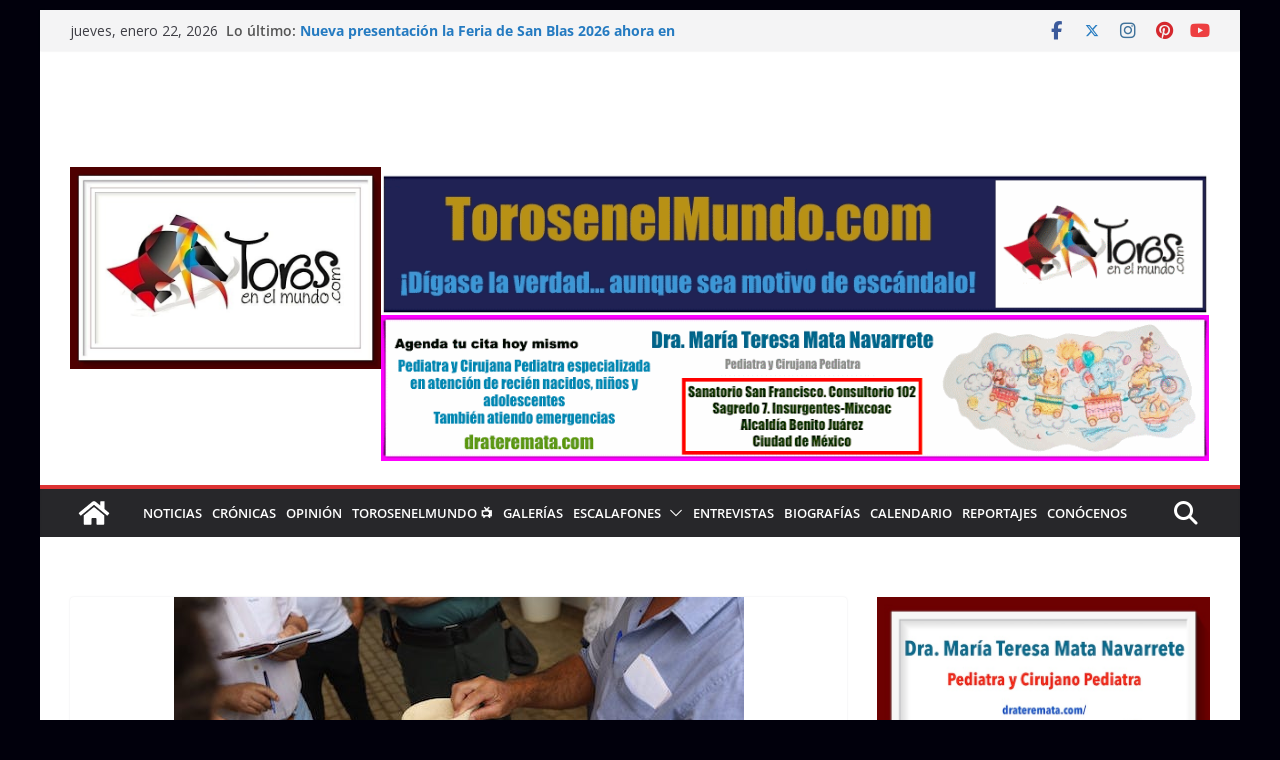

--- FILE ---
content_type: text/html; charset=utf-8
request_url: https://www.google.com/recaptcha/api2/aframe
body_size: 266
content:
<!DOCTYPE HTML><html><head><meta http-equiv="content-type" content="text/html; charset=UTF-8"></head><body><script nonce="hXchWcdT1coSB2V6i8t9VQ">/** Anti-fraud and anti-abuse applications only. See google.com/recaptcha */ try{var clients={'sodar':'https://pagead2.googlesyndication.com/pagead/sodar?'};window.addEventListener("message",function(a){try{if(a.source===window.parent){var b=JSON.parse(a.data);var c=clients[b['id']];if(c){var d=document.createElement('img');d.src=c+b['params']+'&rc='+(localStorage.getItem("rc::a")?sessionStorage.getItem("rc::b"):"");window.document.body.appendChild(d);sessionStorage.setItem("rc::e",parseInt(sessionStorage.getItem("rc::e")||0)+1);localStorage.setItem("rc::h",'1769134463908');}}}catch(b){}});window.parent.postMessage("_grecaptcha_ready", "*");}catch(b){}</script></body></html>